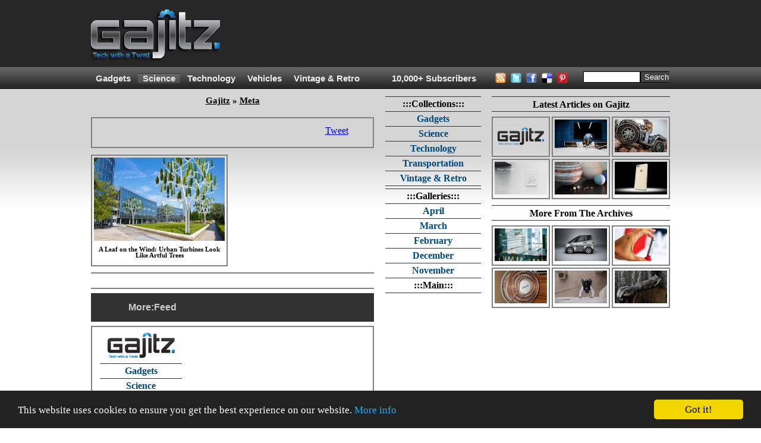

--- FILE ---
content_type: text/html; charset=utf-8
request_url: https://gajitz.com/tags/leaf/
body_size: 15375
content:
<!doctype html>
<html>
    <head>
<script async src="https://pagead2.googlesyndication.com/pagead/js/adsbygoogle.js"></script> <script> (adsbygoogle = window.adsbygoogle || []).push({ google_ad_client: "ca-pub-1454141406897585", enable_page_level_ads: true }); </script>

		
        <script src="//ajax.googleapis.com/ajax/libs/jquery/1.12.4/jquery.min.js"></script>

        <script type="text/javascript" src="https://gajitz.com/wp-content/themes/gajitz/js/main.js?v=0.2"></script>

        <meta charset="utf-8">
        <meta http-equiv="Content-Type" content="text/html; charset=UTF-8">
        <meta name="viewport" content="width=device-width, initial-scale=1.0">
            
        <link rel="shortcut icon" href="https://gajitz.com/wp-content/themes/gajitz/images/favicon.ico" />
        <link rel="apple-touch-icon" sizes="57x57" href="https://gajitz.com/wp-content/themes/gajitz/images/gajapple114.png" />
        <link rel="apple-touch-icon" sizes="114x114" href="https://gajitz.com/wp-content/themes/gajitz/images/gajapple114.png" />
        <link rel="apple-touch-icon" sizes="72x72" href="https://gajitz.com/wp-content/themes/gajitz/images/gajapple144.png" />
        <link rel="apple-touch-icon" sizes="144x144" href="https://gajitz.com/wp-content/themes/gajitz/images/gajapple144.png" />

        
        <link rel="alternate" type="application/rss+xml" title="Gajitz RSS Feed" href="https://gajitz.com/feed/" />
        <link rel="pingback" href="https://gajitz.com/xmlrpc.php" />

        <link href="https://gajitz.com/wp-content/themes/gajitz/style.css?v=o" rel="stylesheet" type="text/css" />

        
		<!-- All in One SEO 4.9.1.1 - aioseo.com -->
	<meta name="robots" content="max-image-preview:large" />
	<link rel="canonical" href="https://gajitz.com/tags/leaf/" />
	<meta name="generator" content="All in One SEO (AIOSEO) 4.9.1.1" />
		<script type="application/ld+json" class="aioseo-schema">
			{"@context":"https:\/\/schema.org","@graph":[{"@type":"BreadcrumbList","@id":"https:\/\/gajitz.com\/tags\/leaf\/#breadcrumblist","itemListElement":[{"@type":"ListItem","@id":"https:\/\/gajitz.com#listItem","position":1,"name":"Home","item":"https:\/\/gajitz.com","nextItem":{"@type":"ListItem","@id":"https:\/\/gajitz.com\/tags\/leaf\/#listItem","name":"leaf"}},{"@type":"ListItem","@id":"https:\/\/gajitz.com\/tags\/leaf\/#listItem","position":2,"name":"leaf","previousItem":{"@type":"ListItem","@id":"https:\/\/gajitz.com#listItem","name":"Home"}}]},{"@type":"CollectionPage","@id":"https:\/\/gajitz.com\/tags\/leaf\/#collectionpage","url":"https:\/\/gajitz.com\/tags\/leaf\/","name":"leaf | Gajitz","inLanguage":"en-US","isPartOf":{"@id":"https:\/\/gajitz.com\/#website"},"breadcrumb":{"@id":"https:\/\/gajitz.com\/tags\/leaf\/#breadcrumblist"}},{"@type":"Organization","@id":"https:\/\/gajitz.com\/#organization","name":"Gajitz","description":"Great Gajitz, Strange Science, Tech with a Twist","url":"https:\/\/gajitz.com\/"},{"@type":"WebSite","@id":"https:\/\/gajitz.com\/#website","url":"https:\/\/gajitz.com\/","name":"Gajitz","description":"Great Gajitz, Strange Science, Tech with a Twist","inLanguage":"en-US","publisher":{"@id":"https:\/\/gajitz.com\/#organization"}}]}
		</script>
		<!-- All in One SEO -->

<link rel='dns-prefetch' href='//secure.gravatar.com' />
<link rel='dns-prefetch' href='//stats.wp.com' />
<link rel='dns-prefetch' href='//v0.wordpress.com' />
<link rel="alternate" type="application/rss+xml" title="Gajitz &raquo; leaf Tag Feed" href="https://gajitz.com/tags/leaf/feed/" />
<style id='wp-img-auto-sizes-contain-inline-css' type='text/css'>
img:is([sizes=auto i],[sizes^="auto," i]){contain-intrinsic-size:3000px 1500px}
/*# sourceURL=wp-img-auto-sizes-contain-inline-css */
</style>
<style id='wp-emoji-styles-inline-css' type='text/css'>

	img.wp-smiley, img.emoji {
		display: inline !important;
		border: none !important;
		box-shadow: none !important;
		height: 1em !important;
		width: 1em !important;
		margin: 0 0.07em !important;
		vertical-align: -0.1em !important;
		background: none !important;
		padding: 0 !important;
	}
/*# sourceURL=wp-emoji-styles-inline-css */
</style>
<style id='wp-block-library-inline-css' type='text/css'>
:root{--wp-block-synced-color:#7a00df;--wp-block-synced-color--rgb:122,0,223;--wp-bound-block-color:var(--wp-block-synced-color);--wp-editor-canvas-background:#ddd;--wp-admin-theme-color:#007cba;--wp-admin-theme-color--rgb:0,124,186;--wp-admin-theme-color-darker-10:#006ba1;--wp-admin-theme-color-darker-10--rgb:0,107,160.5;--wp-admin-theme-color-darker-20:#005a87;--wp-admin-theme-color-darker-20--rgb:0,90,135;--wp-admin-border-width-focus:2px}@media (min-resolution:192dpi){:root{--wp-admin-border-width-focus:1.5px}}.wp-element-button{cursor:pointer}:root .has-very-light-gray-background-color{background-color:#eee}:root .has-very-dark-gray-background-color{background-color:#313131}:root .has-very-light-gray-color{color:#eee}:root .has-very-dark-gray-color{color:#313131}:root .has-vivid-green-cyan-to-vivid-cyan-blue-gradient-background{background:linear-gradient(135deg,#00d084,#0693e3)}:root .has-purple-crush-gradient-background{background:linear-gradient(135deg,#34e2e4,#4721fb 50%,#ab1dfe)}:root .has-hazy-dawn-gradient-background{background:linear-gradient(135deg,#faaca8,#dad0ec)}:root .has-subdued-olive-gradient-background{background:linear-gradient(135deg,#fafae1,#67a671)}:root .has-atomic-cream-gradient-background{background:linear-gradient(135deg,#fdd79a,#004a59)}:root .has-nightshade-gradient-background{background:linear-gradient(135deg,#330968,#31cdcf)}:root .has-midnight-gradient-background{background:linear-gradient(135deg,#020381,#2874fc)}:root{--wp--preset--font-size--normal:16px;--wp--preset--font-size--huge:42px}.has-regular-font-size{font-size:1em}.has-larger-font-size{font-size:2.625em}.has-normal-font-size{font-size:var(--wp--preset--font-size--normal)}.has-huge-font-size{font-size:var(--wp--preset--font-size--huge)}.has-text-align-center{text-align:center}.has-text-align-left{text-align:left}.has-text-align-right{text-align:right}.has-fit-text{white-space:nowrap!important}#end-resizable-editor-section{display:none}.aligncenter{clear:both}.items-justified-left{justify-content:flex-start}.items-justified-center{justify-content:center}.items-justified-right{justify-content:flex-end}.items-justified-space-between{justify-content:space-between}.screen-reader-text{border:0;clip-path:inset(50%);height:1px;margin:-1px;overflow:hidden;padding:0;position:absolute;width:1px;word-wrap:normal!important}.screen-reader-text:focus{background-color:#ddd;clip-path:none;color:#444;display:block;font-size:1em;height:auto;left:5px;line-height:normal;padding:15px 23px 14px;text-decoration:none;top:5px;width:auto;z-index:100000}html :where(.has-border-color){border-style:solid}html :where([style*=border-top-color]){border-top-style:solid}html :where([style*=border-right-color]){border-right-style:solid}html :where([style*=border-bottom-color]){border-bottom-style:solid}html :where([style*=border-left-color]){border-left-style:solid}html :where([style*=border-width]){border-style:solid}html :where([style*=border-top-width]){border-top-style:solid}html :where([style*=border-right-width]){border-right-style:solid}html :where([style*=border-bottom-width]){border-bottom-style:solid}html :where([style*=border-left-width]){border-left-style:solid}html :where(img[class*=wp-image-]){height:auto;max-width:100%}:where(figure){margin:0 0 1em}html :where(.is-position-sticky){--wp-admin--admin-bar--position-offset:var(--wp-admin--admin-bar--height,0px)}@media screen and (max-width:600px){html :where(.is-position-sticky){--wp-admin--admin-bar--position-offset:0px}}

/*# sourceURL=wp-block-library-inline-css */
</style><style id='global-styles-inline-css' type='text/css'>
:root{--wp--preset--aspect-ratio--square: 1;--wp--preset--aspect-ratio--4-3: 4/3;--wp--preset--aspect-ratio--3-4: 3/4;--wp--preset--aspect-ratio--3-2: 3/2;--wp--preset--aspect-ratio--2-3: 2/3;--wp--preset--aspect-ratio--16-9: 16/9;--wp--preset--aspect-ratio--9-16: 9/16;--wp--preset--color--black: #000000;--wp--preset--color--cyan-bluish-gray: #abb8c3;--wp--preset--color--white: #ffffff;--wp--preset--color--pale-pink: #f78da7;--wp--preset--color--vivid-red: #cf2e2e;--wp--preset--color--luminous-vivid-orange: #ff6900;--wp--preset--color--luminous-vivid-amber: #fcb900;--wp--preset--color--light-green-cyan: #7bdcb5;--wp--preset--color--vivid-green-cyan: #00d084;--wp--preset--color--pale-cyan-blue: #8ed1fc;--wp--preset--color--vivid-cyan-blue: #0693e3;--wp--preset--color--vivid-purple: #9b51e0;--wp--preset--gradient--vivid-cyan-blue-to-vivid-purple: linear-gradient(135deg,rgb(6,147,227) 0%,rgb(155,81,224) 100%);--wp--preset--gradient--light-green-cyan-to-vivid-green-cyan: linear-gradient(135deg,rgb(122,220,180) 0%,rgb(0,208,130) 100%);--wp--preset--gradient--luminous-vivid-amber-to-luminous-vivid-orange: linear-gradient(135deg,rgb(252,185,0) 0%,rgb(255,105,0) 100%);--wp--preset--gradient--luminous-vivid-orange-to-vivid-red: linear-gradient(135deg,rgb(255,105,0) 0%,rgb(207,46,46) 100%);--wp--preset--gradient--very-light-gray-to-cyan-bluish-gray: linear-gradient(135deg,rgb(238,238,238) 0%,rgb(169,184,195) 100%);--wp--preset--gradient--cool-to-warm-spectrum: linear-gradient(135deg,rgb(74,234,220) 0%,rgb(151,120,209) 20%,rgb(207,42,186) 40%,rgb(238,44,130) 60%,rgb(251,105,98) 80%,rgb(254,248,76) 100%);--wp--preset--gradient--blush-light-purple: linear-gradient(135deg,rgb(255,206,236) 0%,rgb(152,150,240) 100%);--wp--preset--gradient--blush-bordeaux: linear-gradient(135deg,rgb(254,205,165) 0%,rgb(254,45,45) 50%,rgb(107,0,62) 100%);--wp--preset--gradient--luminous-dusk: linear-gradient(135deg,rgb(255,203,112) 0%,rgb(199,81,192) 50%,rgb(65,88,208) 100%);--wp--preset--gradient--pale-ocean: linear-gradient(135deg,rgb(255,245,203) 0%,rgb(182,227,212) 50%,rgb(51,167,181) 100%);--wp--preset--gradient--electric-grass: linear-gradient(135deg,rgb(202,248,128) 0%,rgb(113,206,126) 100%);--wp--preset--gradient--midnight: linear-gradient(135deg,rgb(2,3,129) 0%,rgb(40,116,252) 100%);--wp--preset--font-size--small: 13px;--wp--preset--font-size--medium: 20px;--wp--preset--font-size--large: 36px;--wp--preset--font-size--x-large: 42px;--wp--preset--spacing--20: 0.44rem;--wp--preset--spacing--30: 0.67rem;--wp--preset--spacing--40: 1rem;--wp--preset--spacing--50: 1.5rem;--wp--preset--spacing--60: 2.25rem;--wp--preset--spacing--70: 3.38rem;--wp--preset--spacing--80: 5.06rem;--wp--preset--shadow--natural: 6px 6px 9px rgba(0, 0, 0, 0.2);--wp--preset--shadow--deep: 12px 12px 50px rgba(0, 0, 0, 0.4);--wp--preset--shadow--sharp: 6px 6px 0px rgba(0, 0, 0, 0.2);--wp--preset--shadow--outlined: 6px 6px 0px -3px rgb(255, 255, 255), 6px 6px rgb(0, 0, 0);--wp--preset--shadow--crisp: 6px 6px 0px rgb(0, 0, 0);}:where(.is-layout-flex){gap: 0.5em;}:where(.is-layout-grid){gap: 0.5em;}body .is-layout-flex{display: flex;}.is-layout-flex{flex-wrap: wrap;align-items: center;}.is-layout-flex > :is(*, div){margin: 0;}body .is-layout-grid{display: grid;}.is-layout-grid > :is(*, div){margin: 0;}:where(.wp-block-columns.is-layout-flex){gap: 2em;}:where(.wp-block-columns.is-layout-grid){gap: 2em;}:where(.wp-block-post-template.is-layout-flex){gap: 1.25em;}:where(.wp-block-post-template.is-layout-grid){gap: 1.25em;}.has-black-color{color: var(--wp--preset--color--black) !important;}.has-cyan-bluish-gray-color{color: var(--wp--preset--color--cyan-bluish-gray) !important;}.has-white-color{color: var(--wp--preset--color--white) !important;}.has-pale-pink-color{color: var(--wp--preset--color--pale-pink) !important;}.has-vivid-red-color{color: var(--wp--preset--color--vivid-red) !important;}.has-luminous-vivid-orange-color{color: var(--wp--preset--color--luminous-vivid-orange) !important;}.has-luminous-vivid-amber-color{color: var(--wp--preset--color--luminous-vivid-amber) !important;}.has-light-green-cyan-color{color: var(--wp--preset--color--light-green-cyan) !important;}.has-vivid-green-cyan-color{color: var(--wp--preset--color--vivid-green-cyan) !important;}.has-pale-cyan-blue-color{color: var(--wp--preset--color--pale-cyan-blue) !important;}.has-vivid-cyan-blue-color{color: var(--wp--preset--color--vivid-cyan-blue) !important;}.has-vivid-purple-color{color: var(--wp--preset--color--vivid-purple) !important;}.has-black-background-color{background-color: var(--wp--preset--color--black) !important;}.has-cyan-bluish-gray-background-color{background-color: var(--wp--preset--color--cyan-bluish-gray) !important;}.has-white-background-color{background-color: var(--wp--preset--color--white) !important;}.has-pale-pink-background-color{background-color: var(--wp--preset--color--pale-pink) !important;}.has-vivid-red-background-color{background-color: var(--wp--preset--color--vivid-red) !important;}.has-luminous-vivid-orange-background-color{background-color: var(--wp--preset--color--luminous-vivid-orange) !important;}.has-luminous-vivid-amber-background-color{background-color: var(--wp--preset--color--luminous-vivid-amber) !important;}.has-light-green-cyan-background-color{background-color: var(--wp--preset--color--light-green-cyan) !important;}.has-vivid-green-cyan-background-color{background-color: var(--wp--preset--color--vivid-green-cyan) !important;}.has-pale-cyan-blue-background-color{background-color: var(--wp--preset--color--pale-cyan-blue) !important;}.has-vivid-cyan-blue-background-color{background-color: var(--wp--preset--color--vivid-cyan-blue) !important;}.has-vivid-purple-background-color{background-color: var(--wp--preset--color--vivid-purple) !important;}.has-black-border-color{border-color: var(--wp--preset--color--black) !important;}.has-cyan-bluish-gray-border-color{border-color: var(--wp--preset--color--cyan-bluish-gray) !important;}.has-white-border-color{border-color: var(--wp--preset--color--white) !important;}.has-pale-pink-border-color{border-color: var(--wp--preset--color--pale-pink) !important;}.has-vivid-red-border-color{border-color: var(--wp--preset--color--vivid-red) !important;}.has-luminous-vivid-orange-border-color{border-color: var(--wp--preset--color--luminous-vivid-orange) !important;}.has-luminous-vivid-amber-border-color{border-color: var(--wp--preset--color--luminous-vivid-amber) !important;}.has-light-green-cyan-border-color{border-color: var(--wp--preset--color--light-green-cyan) !important;}.has-vivid-green-cyan-border-color{border-color: var(--wp--preset--color--vivid-green-cyan) !important;}.has-pale-cyan-blue-border-color{border-color: var(--wp--preset--color--pale-cyan-blue) !important;}.has-vivid-cyan-blue-border-color{border-color: var(--wp--preset--color--vivid-cyan-blue) !important;}.has-vivid-purple-border-color{border-color: var(--wp--preset--color--vivid-purple) !important;}.has-vivid-cyan-blue-to-vivid-purple-gradient-background{background: var(--wp--preset--gradient--vivid-cyan-blue-to-vivid-purple) !important;}.has-light-green-cyan-to-vivid-green-cyan-gradient-background{background: var(--wp--preset--gradient--light-green-cyan-to-vivid-green-cyan) !important;}.has-luminous-vivid-amber-to-luminous-vivid-orange-gradient-background{background: var(--wp--preset--gradient--luminous-vivid-amber-to-luminous-vivid-orange) !important;}.has-luminous-vivid-orange-to-vivid-red-gradient-background{background: var(--wp--preset--gradient--luminous-vivid-orange-to-vivid-red) !important;}.has-very-light-gray-to-cyan-bluish-gray-gradient-background{background: var(--wp--preset--gradient--very-light-gray-to-cyan-bluish-gray) !important;}.has-cool-to-warm-spectrum-gradient-background{background: var(--wp--preset--gradient--cool-to-warm-spectrum) !important;}.has-blush-light-purple-gradient-background{background: var(--wp--preset--gradient--blush-light-purple) !important;}.has-blush-bordeaux-gradient-background{background: var(--wp--preset--gradient--blush-bordeaux) !important;}.has-luminous-dusk-gradient-background{background: var(--wp--preset--gradient--luminous-dusk) !important;}.has-pale-ocean-gradient-background{background: var(--wp--preset--gradient--pale-ocean) !important;}.has-electric-grass-gradient-background{background: var(--wp--preset--gradient--electric-grass) !important;}.has-midnight-gradient-background{background: var(--wp--preset--gradient--midnight) !important;}.has-small-font-size{font-size: var(--wp--preset--font-size--small) !important;}.has-medium-font-size{font-size: var(--wp--preset--font-size--medium) !important;}.has-large-font-size{font-size: var(--wp--preset--font-size--large) !important;}.has-x-large-font-size{font-size: var(--wp--preset--font-size--x-large) !important;}
/*# sourceURL=global-styles-inline-css */
</style>

<style id='classic-theme-styles-inline-css' type='text/css'>
/*! This file is auto-generated */
.wp-block-button__link{color:#fff;background-color:#32373c;border-radius:9999px;box-shadow:none;text-decoration:none;padding:calc(.667em + 2px) calc(1.333em + 2px);font-size:1.125em}.wp-block-file__button{background:#32373c;color:#fff;text-decoration:none}
/*# sourceURL=/wp-includes/css/classic-themes.min.css */
</style>
<link rel="https://api.w.org/" href="https://gajitz.com/wp-json/" /><link rel="alternate" title="JSON" type="application/json" href="https://gajitz.com/wp-json/wp/v2/tags/2628" />	<style>img#wpstats{display:none}</style>
		
        <!--[if lt IE 9]><style type="text/css">#middleCenter{width:161px;overflow:hidden;margin-right:3px;}#middleRight{width:300px;overflow:hidden;margin:0px 0px 0px 15px;}.middleRightThumb{padding:3px 3px 3px 3px;margin:0px 0px 3px 0px;}.middleRightThumb:hover{padding:3px 3px 3px 3px;margin:0px 0px 3px 0px;}.middleRightThumbCenter{margin:0px 3px 0px 3px;}.middleRightThumbCenter:hover{margin:0px 3px 0px 3px;}.sidebarTitle{height:26px;padding:3px 0px 0px 0px;}.socialBox li{display:inline;float:left;overflow:hidden;}.postTitle{padding:0px;margin:0px;}#posting{padding-top:0px;margin-top:0px;}.socialBox{height:34px;line-height:0px;}#socialWrapper{height:22px;line-height:0px;margin-top:-12px;}#headerSearchCont{padding:0px;margin:0px;}#headerMenuSearch{padding:0px 0px 0px 4px;}#sign_up_content{height:33px;}#mainPageRelatedStuff{height:259px;)</style><![endif]-->
        <!--[if IE 6]><style type="text/css">#middleRight{float:right;margin:0px;padding:0px;overflow:hidden;}.sidebarTitle{margin:0px 0px 10px 0px;padding:4px 2px 2px 2px;height:13pt;overflow:hidden;}.middleRightThumb,.middleRightThumb:hover{padding-bottom:0px;}</style><![endif]-->
        <!--[if IE 7]><style type="text/css">.sidebarTitle{margin:0px 0px 10px 0px;padding:4px 2px 2px 2px;height:19px;}.middleRightThumb,.middleRightThumb:hover{padding-bottom:0px;}</style><![endif]-->
        <!--[if IE 8]><style type="text/css">.sidebarTitle{margin:0px 0px 10px 0px;:padding:5px 2px 2px 2px;height:19px;overflow:hidden;}</style><![endif]-->
        <!--[if IE 9]><style type="text/css">/* no more rules for IE above 8 see original lt IE 9 rule */</style><![endif]-->
            
        <title>leaf | Gajitz | Gadgets, Science & Tech on Gajitz</title>
        <meta name="description" content="The coolest gadgets, most interesting scientific discoveries and technological innovations complete with descriptions, details, images and links.">

    <script type="text/javascript" id="">
        var _urb = _urb || {};
        _urb.age = "noage";
        _urb.type = "notype";
        _urb.cat = "nocat";
        _urb.author = "noauthor";
        _urb.ref = "noref";
        _urb.img = "noimg";
        _urb.test = "notest";
        _urb.preview = "";
        _urb.img =
            'nomedium';

        _urb.test =
            'nokey';

        // set age of page
        _urb.postDate = new Date('February 3, 2015');
        _urb.age = new Array();
        _urb.age.push("year" + _urb.postDate.getFullYear() );

        (function () {
            tday = new Date();
            msPerDay = 24*60*60*1000;

            if ((tday-_urb.postDate) > (msPerDay*30)) { _urb.age.push("month"); }
            if ((tday-_urb.postDate) > (msPerDay*10)) { _urb.age.push("ten"); }
            else { _urb.age.push("zero"); }
        }());

        // set type of page
        _urb.type =
            "archive";

        // set cat
        
        _urb.cat = ["nocat","nocat"];

        _urb.author = "notsingle";

        _urb.tag =
            ["leaf"];

        //set ref
       _urb.reftypes = {
            "search"    : "search|google|bing|yahoo|ask.com",
            "network"   : "http://gajitz.com|http://webecoist.momtastic.com|http://dornob.com",
            "self"      : "http://weburbanist.com",
            "social"    : "reddit.com|pinterest.com|stumbleupon.com|twitter.com|^t.co$|facebook.com",
            "reddit"    : "reddit.com"
        }

        // iterate over regex tests for ref
        _urb.setref = function(reftypes) {
            var ref = [];
            for ( var key in reftypes ) {
                // substring(0,32) truncates query strings etc
                if (RegExp(_urb.reftypes[key]).test(document.referrer.substring(0,32))) { 
                    ref.push(key);
                }
            }
            if (_urb.img == "images") {ref.push("search");}
            else if (ref.length < 1) {ref.push("nomatch");}
            return ref;
        }
        
        _urb.ref = _urb.setref(_urb.reftypes);

        // set adsense kill true to disable adsense
        if (_urb.type == "single") {
            _urb.askill = [0, 17464, 16596].indexOf(27445)>=1;
        }
        if (_urb.test == "nosense") { _urb.askill = true; }

    </script>
    <!-- end jswsa header code -->

<!-- Freestar+Gajitz pubfig file --> <script src="https://s3.amazonaws.com/pubfig/gajitz/pubfig.js"></script>

<script type='text/javascript'>
    var googletag = googletag || {};
    googletag.cmd = googletag.cmd || [];
    (function() {
        var gads = document.createElement('script');
        gads.async = true;
        gads.type = 'text/javascript';
        var useSSL = 'https:' == document.location.protocol;
        gads.src = (useSSL ? 'https:' : 'http:') +
        '//www.googletagservices.com/tag/js/gpt.js';
        var node = document.getElementsByTagName('script')[0];
        node.parentNode.insertBefore(gads, node);
    })();
</script>                                                                                                                                        

<script type="text/javascript">
    googletag.cmd.push(function() {
        googletag.defineSlot('/1018129/Gajitz-160x600', [160, 600],'Gajitz-160x600').addService(googletag.pubads());
        googletag.defineSlot('/1018129/Gajitz-300x250', [300, 250],'Gajitz-300x250').addService(googletag.pubads());
        googletag.defineSlot('/1018129/Gajitz-728x90', [728, 90],'Gajitz-728x90').addService(googletag.pubads());
        googletag.defineSlot('/1018129/Gajitz-Image-Script', [1, 1],'Gajitz-Image-Script').addService(googletag.pubads());
        googletag.defineSlot('/1018129/Gajitz-1x1', [1, 1], 'Gajitz-1x1').addService(googletag.pubads());
        googletag.defineSlot('/1018129/Gajitz-1x1B', [1, 1], 'Gajitz-1x1B').addService(googletag.pubads());
        googletag.pubads().setTargeting("age", _urb.age);
        googletag.pubads().setTargeting("type", _urb.type);
        googletag.pubads().setTargeting("cat", _urb.cat);
        googletag.pubads().setTargeting("tag", _urb.tag);
        googletag.pubads().setTargeting("ref", _urb.ref);
        googletag.pubads().setTargeting("test", _urb.test);
        googletag.pubads().setTargeting("kill", _urb.askill ? "true" : "false");
        googletag.pubads().collapseEmptyDivs();
        googletag.pubads().enableSingleRequest();
        googletag.enableServices();
    });
</script>

<!-- begin google ga analytics async -->
<script type="text/javascript">
  var _gaq = _gaq || [];
  _gaq.push(['b._setAccount', 'UA-36624193-1']); // alliterative
  _gaq.push(['b._trackPageview']);
  // ga('create', 'UA-36624193-1', 'gajitz.com', {'name': 'b'})

  (function() {
    var ga = document.createElement('script'); ga.type = 'text/javascript'; ga.async = true;
    ga.src = ('https:' == document.location.protocol ? 'https://' : 'http://') + 'stats.g.doubleclick.net/dc.js';
    var s = document.getElementsByTagName('script')[0]; s.parentNode.insertBefore(ga, s);
  })();
</script>

<!-- begin google universal analytics async -->
<script>
    // universal analytics
    (function(i,s,o,g,r,a,m){i['GoogleAnalyticsObject']=r;i[r]=i[r]||function(){
    (i[r].q=i[r].q||[]).push(arguments)},i[r].l=1*new Date();a=s.createElement(o),
    m=s.getElementsByTagName(o)[0];a.async=1;a.src=g;m.parentNode.insertBefore(a,m)
    })(window,document,'script','//www.google-analytics.com/analytics.js','ga');

    ga('create', 'UA-1472145-38', 'gajitz.com', {'name': 'a'})
    _urb.ga = {
        'location'  : document.location.pathname+document.location.search.toLowerCase(),
        'dimension1': _urb.type, // pagetype
        'dimension2': 'nocat', // maincat
        'dimension3': 'nocat', // subcat
        'dimension4': _urb.author, // author
        'dimension5': (_urb.type == 'single') ? _urb.postDate.toISOString().substr(0,7) : 'notsingle', // age
        'dimension6': (_urb.type == 'single') ? 'Tue, 03 Feb 2015 10:00:54 -0500' : 'notsingle' // time
    };
    ga('a.require', 'linkid', 'linkid.js');
    ga('a.require', 'displayfeatures');
    ga('a.send', 'pageview', _urb.ga);

    if (window.history && history.replaceState && location.search.match(/utm_|ref=/)) {
        _gaq.push(function(){
                history.replaceState({}, "", location.pathname); //drop query string in location bar and history
        });
    }
</script>
<!-- end google analytics -->

<!-- Begin comScore Tag -->
<script>
  var _comscore = _comscore || [];
  _comscore.push({ c1: "2", c2: "9766352" });
  (function() {
    var s = document.createElement("script"), el = document.getElementsByTagName("script")[0]; s.async = true;
    s.src = (document.location.protocol == "https:" ? "https://sb" : "http://b") + ".scorecardresearch.com/beacon.js";
    el.parentNode.insertBefore(s, el);
  })();
</script>
<noscript>
  <img src="http://b.scorecardresearch.com/p?c1=2&c2=9766352&cv=2.0&cj=1" />
</noscript>
<!-- End comScore Tag -->

</head>
    
<body>

<center>


  <script type="text/javascript">
        function searchClick(v){
            if(v == "Search.."){
                document.getElementById("headerMenuSearchInput").value = "";
            }
        }
        function searchBlur(v){
            if(v == ""){
                document.getElementById("headerMenuSearchInput").value = "Search..";
            }
        }
    </script>

<div id="siteWrapper">
        <div id="pageWrapper">

                <div id="header">
                <div id="headerCont">
                    <div id="logo">
                        <a href="http://gajitz.com" border="0" style="background-color:transparent;" />
                            <img src="http://gajitz.com/wp-content/uploads/2011/01/gajitzlogo2.png" onMouseOver="this.src='http://gajitz.com/wp-content/uploads/2011/01/gajitzlogo2hover.png'" onMouseOut="this.src='http://gajitz.com/wp-content/uploads/2011/01/gajitzlogo2.png'" width="229" height="90">
                        </a>
                    </div>
                    <div id="headerAds">
                        
                        <div id="headerAd2">

<!-- ca-pub-8097212468498640/Gajitz-728x90 -->
<!--<div id="Gajitz-728x90"; style="width: 728px; height: 90px">
 <script type="text/javascript">
   googletag.cmd.push(function() { googletag.display('Gajitz-728x90'); });
 </script>
</div>-->
<script async src="https://pagead2.googlesyndication.com/pagead/js/adsbygoogle.js"></script>
<!-- Gajitz Leaderboard -->
<ins class="adsbygoogle"
     style="display:inline-block;width:728px;height:90px"
     data-ad-client="ca-pub-1454141406897585"
     data-ad-slot="5902861551"></ins>
<script>
     (adsbygoogle = window.adsbygoogle || []).push({});
</script>				

                        </div>
                    </div>
                </div>
            </div>
            <div id="headerMenu">
                <div id="headerMenuSystem">

                                                          <ul>
                        <li  ><a href="http://gajitz.com/meta/gadgets/" title="Gadgets">Gadgets</a></li>
                        <li id="currentcat" ><a href="http://gajitz.com/meta/science/" title="Science">Science</a></li>
                        <li  ><a href="http://gajitz.com/meta/technology/" title="Technology">Technology</a></li>
                        <li  ><a href="http://gajitz.com/meta/transportation/" title="Transportation">Vehicles</a></li>
                        <li  ><a href="http://gajitz.com/meta/vintage-retro/" title="FVintage & Retro">Vintage & Retro</a></li>
    </ul>
                </div>
<!--here-->
<div id="headerMenuFeedCount"><a href=" http://gajitz.com/feeds/" title="Click for Subscription Options">10,000+ Subscribers</a></div>
                <div id="headerMenuRSS">
                    <div id="headerMenuButtons">
<ul>
    <li><a href="http://feeds.feedburner.com/gajitz/" target="_blank"><img src="http://gajitz.com/wp-content/themes/gajitz/images/topRss.png" border="0" title="Subscribe via RSS" width="22" height="22" onMouseOver="this.src='http://gajitz.com/wp-content/themes/gajitz/images/topRssHover.png'" onMouseOut="this.src='http://gajitz.com/wp-content/themes/gajitz/images/topRss.png'"></a></li>
    <li><a href="http://twitter.com/gajitz" target="_blank"><img src="http://gajitz.com/wp-content/themes/gajitz/images/topTwitter.png" border="0" title="Follow on Twitter" width="22" height="22" onMouseOver="this.src='http://gajitz.com/wp-content/themes/gajitz/images/topTwitterHover.png'" onMouseOut="this.src='http://gajitz.com/wp-content/themes/gajitz/images/topTwitter.png'"></a></li>
    <li><a href="http://www.facebook.com/gajitz" target="_blank"><img src="http://gajitz.com/wp-content/themes/gajitz/images/topFacebook.png" border="0" title="NEW Facebook Fan Page for Gajitz!" width="22" height="22" onMouseOver="this.src='http://gajitz.com/wp-content/themes/gajitz/images/topFacebookHover.png'" onMouseOut="this.src='http://gajitz.com/wp-content/themes/gajitz/images/topFacebook.png'"></a></li>
    <li><a href="http://del.icio.us/post?url=http://gajitz.com&title=gajitz" target="_blank"><img src="http://gajitz.com/wp-content/themes/gajitz/images/topDel.png" border="0" title="Save on Delicious" width="22" height="22" onMouseOver="this.src='http://gajitz.com/wp-content/themes/gajitz/images/topDelHover.png'" onMouseOut="this.src='http://gajitz.com/wp-content/themes/gajitz/images/topDel.png'"></a></li>
<li><a href="http://pinterest.com/weburbanist/" target="_blank"><img src="http://gajitz.com/wp-content/themes/gajitz/images/toppin.png" border="0" title="Follow us on Pinterest!" width="22" height="22" onMouseOver="this.src='http://gajitz.com/wp-content/themes/gajitz/images/toppinhover.png'" onMouseOut="this.src='http://gajitz.com/wp-content/themes/gajitz/images/toppin.png'"></a></li>
</ul>
                    </div>
                </div>

<div id="headerMenuSearch">
                
                    <div id="headerSearchCont">
                    
<form action="http://gajitz.com/" method="get" style="width:164px;margin:8px 0px 0px 0px;">
    <input type="text" name="s" id="s" style="width:90px;border:solid 1px #000000;float:left;margin:0px;" />
    <input type="submit" value="Search" style="background:#444444;color:#fff;border:solid 1px #000000;margin:0px;float:left;margin:0px;" />
</form>

                    </div> 
                </div> <!-- /#headerMenuSearch -->
</div> <!-- /#headerMenu -->

<!-- guardian superheader removed -->
			<div id="middleWrapper">
				<div id="middleCont">
					<div id="middleLeft">
<div class="KonaBody"></div>


          <div class="archiveTitle"><a href="http://gajitz.com/">Gajitz</a> &raquo; <a href="http://gajitz.com/categories/">Meta</a></div>

          <!-- removed.
          <div id="mainPageMainPost">
												</div>
					-->
					
						<div class="categoryDes">
						</div>

<div class="socialBox" style="padding-top:12px;">
		<ul>
		<li style="width:291px;text-align:left;padding:0px;"><iframe src="http://www.facebook.com/plugins/like.php?href=http://gajitz.com/http://gajitz.com/tags/leaf/&amp;layout=standard&amp;show_faces=false&amp;action=like&amp;colorscheme=light&amp;height=33" scrolling="no" frameborder="0" style="border:none; overflow:hidden;height:33px;" allowTransparency="true"></iframe></li>
		<li style="margin:2px 16px 0px 2px;width:64px;"><script src="http://www.stumbleupon.com/hostedbadge.php?s=1&r=http://gajitz.comhttp://gajitz.com/tags/leaf/"></script></li>
		<li style="width:72px;margin:1px 0px 0px 0px;"><a href="http://twitter.com/share" class="twitter-share-button" data-count="horizontal" data-via="gajitz" data-related="dornobdesign:Dynamic designs & new ideas daily.">Tweet</a><script type="text/javascript" src="http://platform.twitter.com/widgets.js"></script></li>
		<li class="clear"></li>
	</ul>
</div>	 

						<div id="mainPageMainColumns">
							<div id="mainPageMainColumnsLeft">
				<div class="mainPageFloatLeft mainPageFloatLeftextra">
					<a href="https://gajitz.com/a-leaf-on-the-wind-urban-turbines-look-like-artful-trees/">
						<img src="https://gajitz.com/wp-content/uploads/2015/01/urban-wind-farm-design-220x140.jpg" width="220" height="140" border="0" />
						<div>A Leaf on the Wind: Urban Turbines Look Like Artful Trees</div>
					</a>
				</div>
			</div>						</div>

        <div id="socialWrapper" class="socialArchive" >
            <div class="addthis_wrapper">
            <!-- AddThis Button BEGIN -->
            <div class="addthis_toolbox addthis_default_style ">
                <a class="addthis_button_facebook_like" fb:like:layout="button_count" fb:like:width="115"></a>
                <a class="addthis_button_tweet"></a>
                <a class="addthis_button_google_plusone" g:plusone:size="medium"></a>
                <a class="addthis_button_pinterest_pinit" pi:pinit:layout="horizontal"></a>
                <a class="addthis_counter addthis_pill_style"></a>
            </div>
            </div>
            <div style="clear:both;"></div>
        </div> <!-- /div#socialWrapper --> 

						<div>
							<div id="pageNavigationNumbers">
                                <div style="padding:0px 0px 0px 63px;">
                                    <div id="pageNavLeft">
                                        <a href="/">More:</a>
                                    </div>
                                </div>
								<div id="pageNavMiddle">
									  
								</div>
<div style="margin:0px 4px 0px 0px;">
								<div id="pageNavLeft">
									<a href="/feeds">Feed</a>
								</div>
							</div>								
						</div>

<div id="mainPageRelatedStuff">
								<div id="mainPageRelatedCont">
									<div id="mainPageRelatedLeft">								
										<div id="middleCenterTags">
											<a href="http://gajitz.com">
												<img src="http://gajitz.com/wp-content/themes/gajitz/images/gajitzmini.png" border="0" />
											</a>
											<ul>											
												<li><a href="http://gajitz.com/meta/gadgets/">Gadgets</a></li>
												<li><a href="http://gajitz.com/meta/science/">Science</a></li>
												<li><a href="http://gajitz.com/meta/technology/">Technology</a></li>
												<li><a href="http://gajitz.com/meta/transportation/">Transport</a></li>
												<li><a href="http://gajitz.com/meta/vintage-retro/">Vintage</a></li>
												<li><a href="http://gajitz.com/about/">About</a></li>
												<li><a href="http://gajitz.com/archives/">Archives</a></li>
												<li><a href="http://gajitz.com/categories/">Categories</a></li>

											</ul>
										</div>
									</div>
									
									<div id="mainPageRelatedAd">

<div id="Gajitz-MPU"; style="width: 300px; height: 250px">
    <!-- Gajitz 300x250 MPU -->
    <ins class="adsbygoogle"
         style="display:inline-block;width:300px;height:250px"
         data-ad-client="ca-pub-1454141406897585"
         data-ad-slot="7750881590"></ins>
    <script type="text/javascript">
        if (_urb.askill) {}
        else { (adsbygoogle = window.adsbygoogle || []).push({}); }
    </script>
</div>

										<!--<a href="#">
											<img src="https://gajitz.com/wp-content/themes/gajitz/images/320x250.png" border="0" />
										</a>-->
									</div>
								</div>
							</div>					
                        </div>
					</div>

					



<div id="middleCenter">

<!-- begin sidebar categories -->
<script>

    // setup accordian menus for sidebar categories
    $(function() {
        $('.slideCategoriesParent').click(function(e){

            // if cat is already open, close it and dont reopen it
            if($(e.target).children().is(":visible")) {
                $(".slideCategoriesParent").children().slideUp('fast');
                return;
            }

            // slide up all children for all categories
            $(".slideCategoriesParent").children().slideUp('fast');

            // e.target = element being clicked.
            // slide target children down
            $(e.target).children().slideDown('fast');
        });
    });

	function splayOpenSidebar(p,c){
		jQuery("#" + p).children().slideDown('400');
	}
</script>


<div id="slideCategories">

<div class="child" style="border-top:solid 1px #333333;cursor:default;"><a style="color:#000000;text-decoration:none;" href="/categories/"><b>:::Collections:::</b></a></div>

<div class="slideCategoriesParent" id="gadgets">Gadgets
<div><a class="slideCategoriesChildFirst" id="audio-tv" href="/meta/gadgets/audio-tv">Audio &amp; TV</a>
<a class="slideCategoriesChildMid" id="camera-video" href="/meta/gadgets/camera-video">Camera &amp; Video</a>
<a class="slideCategoriesChildMid" id="clocks-watches" href="/meta/gadgets/clocks-watches">Clocks &amp; Watches</a>
<a class="slideCategoriesChildMid" id="computers" href="/meta/gadgets/computers">Computers</a>
<a class="slideCategoriesChildMid" id="gaming-geek" href="/meta/gadgets/gaming-geek">Gaming &amp; Geek</a>
<a class="slideCategoriesChildMid" id="home-personal" href="/meta/gadgets/home-personal">Home &amp; Personal</a>
<a class="slideCategoriesChildMid" id="phones-mobile" href="/meta/gadgets/phones-mobile">Phones &amp; Mobile</a>
<a class="slideCategoriesChildLast" id="various-gizmos" href="/meta/gadgets/various-gizmos">Various Gizmos</a>
</div></div><div class="slideCategoriesParent" id="science">Science
<div><a class="slideCategoriesChildFirst" id="earth-nature" href="/meta/science/earth-nature">Earth &amp; Nature</a>
<a class="slideCategoriesChildMid" id="energy-power" href="/meta/science/energy-power">Energy &amp; Power</a>
<a class="slideCategoriesChildMid" id="medical-marvels" href="/meta/science/medical-marvels">Medical Marvels</a>
<a class="slideCategoriesChildMid" id="new-materials" href="/meta/science/new-materials">New Materials</a>
<a class="slideCategoriesChildMid" id="quantum-leaps" href="/meta/science/quantum-leaps">Quantum Leaps</a>
<a class="slideCategoriesChildMid" id="science-fiction" href="/meta/science/science-fiction">Science Fiction</a>
<a class="slideCategoriesChildMid" id="space-time" href="/meta/science/space-time">Space &amp; Time</a>
<a class="slideCategoriesChildLast" id="weird-science" href="/meta/science/weird-science">Weird Science</a>
</div></div><div class="slideCategoriesParent" id="technology">Technology
<div><a class="slideCategoriesChildFirst" id="art-tech" href="/meta/technology/art-tech">Art of Tech</a>
<a class="slideCategoriesChildMid" id="cybernetics" href="/meta/technology/cybernetics">Cybernetics</a>
<a class="slideCategoriesChildMid" id="digital-design" href="/meta/technology/digital-design">Digital Design</a>
<a class="slideCategoriesChildMid" id="do-it-yourself" href="/meta/technology/do-it-yourself">Do It Yourself</a>
<a class="slideCategoriesChildMid" id="futuristic" href="/meta/technology/futuristic">Futuristic</a>
<a class="slideCategoriesChildMid" id="industrial-design" href="/meta/technology/industrial-design">Industrial Design</a>
<a class="slideCategoriesChildMid" id="robotics" href="/meta/technology/robotics">Robotics</a>
<a class="slideCategoriesChildLast" id="unbuilt-concepts" href="/meta/technology/unbuilt-concepts">Unbuilt Concepts</a>
</div></div><div class="slideCategoriesParent" id="transportation">Transportation
<div><a class="slideCategoriesChildFirst" id="art-vehicles" href="/meta/transportation/art-vehicles">Art Vehicles</a>
<a class="slideCategoriesChildMid" id="bikes-cycles" href="/meta/transportation/bikes-cycles">Bikes &amp; Cycles</a>
<a class="slideCategoriesChildMid" id="cars-trucks" href="/meta/transportation/cars-trucks">Cars &amp; Trucks</a>
<a class="slideCategoriesChildMid" id="concept-vehicles" href="/meta/transportation/concept-vehicles">Concept Vehicles</a>
<a class="slideCategoriesChildMid" id="mass-transit" href="/meta/transportation/mass-transit">Mass Transit</a>
<a class="slideCategoriesChildLast" id="mods-custom" href="/meta/transportation/mods-custom">Mods &amp; Custom</a>
</div></div><div class="slideCategoriesParent" id="vintage-retro">Vintage &amp; Retro
<div><a class="slideCategoriesChildFirst" id="aged-adverts" href="/meta/vintage-retro/aged-adverts">Aged Adverts</a>
<a class="slideCategoriesChildMid" id="antique-gadgets" href="/meta/vintage-retro/antique-gadgets">Antique Gadgets</a>
<a class="slideCategoriesChildMid" id="epic-failures" href="/meta/vintage-retro/epic-failures">Epic Failures</a>
<a class="slideCategoriesChildMid" id="history-tech" href="/meta/vintage-retro/history-tech">History of Tech</a>
<a class="slideCategoriesChildMid" id="retrofuturistic" href="/meta/vintage-retro/retrofuturistic">Retrofuturistic</a>
<a class="slideCategoriesChildLast" id="vintage-videos" href="/meta/vintage-retro/vintage-videos">Vintage Videos</a>
</div></div>
</div>

<script>splayOpenSidebar('', '');</script>
<!-- end sidebar categories -->

<div style="margin:4px 0px 0px 0px;">
</div>

<div id="middleCenterArchives">
	<div class="child" style="border-top:solid 1px #333333;cursor:default;"><a style="color:#000000;text-decoration:none;" href="http://gajitz.com/archives/"><b>:::Galleries:::</b></a></div>
	
	<li><a href='https://gajitz.com/2017/04/'>April</a></li>
	<li><a href='https://gajitz.com/2017/03/'>March</a></li>
	<li><a href='https://gajitz.com/2017/02/'>February</a></li>
	<li><a href='https://gajitz.com/2016/12/'>December</a></li>
	<li><a href='https://gajitz.com/2016/11/'>November</a></li>
  	<li><a style='color:#000000;' href='http://gajitz.com/' title='Return to Gajitz dot com'>:::Main:::</a></li> 

</div>

<div style="padding:4px 0px 4px 0px;">
<!-- ca-pub-8097212468498640/Gajitz-160x600 -->
<!--<div id="Gajitz-160x600"; style="width: 160px; height: 600px">
 <script type="text/javascript">
   googletag.cmd.push(function() { googletag.display('Gajitz-160x600'); });
 </script>
</div>-->
	
	<script async src="https://pagead2.googlesyndication.com/pagead/js/adsbygoogle.js"></script>
<!-- Gajitz Sidebar 160x600 -->
<ins class="adsbygoogle"
     style="display:inline-block;width:160px;height:600px"
     data-ad-client="ca-pub-1454141406897585"
     data-ad-slot="2793440540"></ins>
<script>
     (adsbygoogle = window.adsbygoogle || []).push({});
</script>
	
</div>
	
	

<div class="smallsidebar-ad spacing-bottom">
    <script id="_wauw5g">
        var _wau = _wau || [];
        _wau.push(["small", "ej1uy5uswds3", "w5g"]);
        (function() {
            var s=document.createElement("script"); s.async=true;
            s.src="//widgets.amung.us/small.js";
            document.getElementsByTagName("head")[0].appendChild(s);
        })();
    </script>
</div>

<!--<div style="padding:0px 0px 4px 0px;">
<div style="padding:0px 0px 4px 0px;"><a href="http://www.spacify.com/office-furniture.htm" rel="nofollow" title="Office Furniture" rel="nofollow" target="_blank"><img src="http://gajitz.com/wp-content/uploads/2010/12/spacifynob.png"></a></div></div>

<a href="http://www.collegescholarships.org/blog/2011/11/15/2011-blogging-scholarship-finalists/"><img src="http://gajitz.com/wp-content/uploads/2011/11/scholarship.jpg"></a>-->

<!--
<div id="middleCenterTags">
<li id="middleCenterTagsFirst"><b><a href="http://gajitz.com/categories/">Links</a></b></li>


						</div>
-->
					</div>
					<div id="middleRight">


						<div class="sidebarTitle"><a href="http://gajitz.com">Latest Articles on Gajitz</a></div>
						<div id="middleRightThumbs">
								
      	<div class="middleRightThumb ">
      		<a href="https://gajitz.com/go-go-gajitz-a-guide-to-gadgets-science-technology/">
      			<img src="https://gajitz.com/wp-content/uploads/2018/02/gogotajiz-88x55.png" width="88" height="55" title="Go Go Gajitz: A Guide to Gadgets, Science &#038; Technology" border="0" />
      		</a>
      	</div>
      
      	<div class="middleRightThumb middleRightThumbCenter">
      		<a href="https://gajitz.com/business-bobble-head-blocks-unwanted-office-noises/">
      			<img src="https://gajitz.com/wp-content/uploads/2017/08/helmfon3-1-88x55.jpg" width="88" height="55" title="Business Bobble Head Blocks Unwanted Office Noises" border="0" />
      		</a>
      	</div>
      
      	<div class="middleRightThumb ">
      		<a href="https://gajitz.com/high-caliber-rugged-armored-all-terrain-four-wheeler/">
      			<img src="https://gajitz.com/wp-content/uploads/2017/03/industructable-vehicle-88x55.jpg" width="88" height="55" title="High Caliber: Rugged &#038; Armored All-Terrain Four-Wheeler" border="0" />
      		</a>
      	</div>
      
      	<div class="middleRightThumb ">
      		<a href="https://gajitz.com/magic-calendar-e-ink-displays-look-just-like-normal-paper/">
      			<img src="https://gajitz.com/wp-content/uploads/2017/03/magic-calendar-88x55.jpg" width="88" height="55" title="Magic Calendar: E-Ink Displays Look Just Like Normal Paper" border="0" />
      		</a>
      	</div>
      
      	<div class="middleRightThumb middleRightThumbCenter">
      		<a href="https://gajitz.com/micro-planets-3d-printed-cosmos-collections-for-desktops/">
      			<img src="https://gajitz.com/wp-content/uploads/2017/03/3d-printed-planets-88x55.jpg" width="88" height="55" title="Micro-Planets: 3D-Printed Cosmos Collections for Desktops" border="0" />
      		</a>
      	</div>
      
      	<div class="middleRightThumb ">
      		<a href="https://gajitz.com/iphone-7-plus-retro-edition-recalls-80s-apple-macintosh/">
      			<img src="https://gajitz.com/wp-content/uploads/2017/03/iphone-shell-88x55.jpg" width="88" height="55" title="iPhone 7 Plus Retro Edition Recalls 80&#8217;s Apple Macintosh" border="0" />
      		</a>
      	</div>
      							<!--
              <div id="middleRightLeft">
															</div>
							<div id="middleRightCenter">
															</div>
							<div id="middleRightRight">
															</div>
							-->
						</div>





<div class="sidebarTitle"><a href="http://gajitz.com/archives/">More From The Archives</a></div>
						<div id="middleRightThumbs">
							<!--div id="middleRightLeft">
															</div>
							<div id="middleRightCenter">
															</div>
							<div id="middleRightRight">
															</div-->
							
		<div class="middleRightThumb ">
			<a href="https://gajitz.com/world-of-tea-morrow-awesome-retrofuturistic-commercial/">
				<img src="https://gajitz.com/wp-content/uploads/2011/02/bushells-city-of-the-future-88x55.jpg" width="88" height="55" title="World of Tea-Morrow: Awesome Retrofuturistic Commercial" border="0" />
			</a>
		</div>
	      
		<div class="middleRightThumb middleRightThumbCenter">
			<a href="https://gajitz.com/morning-stretch-tiny-city-car-extends-from-2-to-4-riders/">
				<img src="https://gajitz.com/wp-content/uploads/2011/01/peugeot-PLUX-1-88x55.jpg" width="88" height="55" title="Morning Stretch: Tiny City Car Extends From 2 to 4 Riders" border="0" />
			</a>
		</div>
	      
		<div class="middleRightThumb ">
			<a href="https://gajitz.com/weird-alcoholic-mouth-spray-gives-instant-temporary-buzz/">
				<img src="https://gajitz.com/wp-content/uploads/2012/05/wahh-quantum-sensations-88x55.jpg" width="88" height="55" title="Weird Alcoholic Mouth Spray Gives Instant, Temporary Buzz" border="0" />
			</a>
		</div>
	      
		<div class="middleRightThumb ">
			<a href="https://gajitz.com/coolest-hack-ever-cool-water-pipes-fan-diy-ac/">
				<img src="https://gajitz.com/wp-content/uploads/2009/12/diy-air-conditioner-88x55.jpg" width="88" height="55" title="Coolest Hack Ever? Cool Water + Pipes + Fan = DIY AC" border="0" />
			</a>
		</div>
	      
		<div class="middleRightThumb middleRightThumbCenter">
			<a href="https://gajitz.com/skysaver-rescue-backpack-lets-you-repel-down-buildings/">
				<img src="https://gajitz.com/wp-content/uploads/2016/08/skysaver-push-88x55.jpg" width="88" height="55" title="SkySaver: Rescue Backpack Lets You Rappel Down Buildings" border="0" />
			</a>
		</div>
	      
		<div class="middleRightThumb ">
			<a href="https://gajitz.com/unique-prosthetic-limbs-highlight-wearers-personalities/">
				<img src="https://gajitz.com/wp-content/uploads/2013/08/wooden-arm-with-hidden-compartments-88x55.jpg" width="88" height="55" title="Unique Prosthetic Limbs Highlight Wearers&#8217; Personalities" border="0" />
			</a>
		</div>
	      						</div>

<div style="padding:2px 0px 0px 0px;">
<!-- ca-pub-8097212468498640/Gajitz-300x250 -->
<!--<div id="Gajitz-300x250"; style="width: 300px;">
 <script type="text/javascript">
   googletag.cmd.push(function() { googletag.display('Gajitz-300x250'); });
 </script>
</div>-->
	
	<script async src="https://pagead2.googlesyndication.com/pagead/js/adsbygoogle.js"></script>
<!-- Gajitz Vertical Responsive -->
<ins class="adsbygoogle"
     style="display:block"
     data-ad-client="ca-pub-1454141406897585"
     data-ad-slot="1374285524"
     data-ad-format="auto"
     data-full-width-responsive="true"></ins>
<script>
     (adsbygoogle = window.adsbygoogle || []).push({});
</script>
	
</div>

<div style="margin:6px 0px 14px 0px;">
<!-- 5min -->
</div>

<div class="sidebarTitle2">
Become a Fan on Facebook
</div>

<iframe src="http://www.facebook.com/plugins/likebox.php?href=http%3A%2F%2Fwww.facebook.com%2Fgajitz&amp;width=300&amp;colorscheme=light&amp;connections=10&amp;stream=0&amp;header=0&amp;height=255" scrolling="no" frameborder="0" style="border:none; overflow:hidden; width:300px; height:255px;" allowTransparency="true"></iframe>

<br>	


</div> <!-- /div#middleright -->
<div class="clear"></div>
</div>
<div class="clear"></div>
</div>
<div class="clear"></div>
</div>
<div class="clear"></div>
</div> <!-- /#"siteWrapper" -->

<center>
		<div id="footer">
			<div id="footerWrapper">
				<div id="footerTop">
					<div id="footerLogo"></div>
					<div id="footerAds">
						<div id="headerAds"></div>
					</div>
				</div>

<div id="gadjitzCats">
	<div id="gadjitzCatsFloat">
		<div id="gadjitzCatsLeft">
			<a href="http://gajitz.com/meta/gadgets" class="gadjitzCatsMain">Gadgets:</a><br />
			<a href="http://gajitz.com/meta/science" class="gadjitzCatsMain">Science:</a><br />
			<a href="http://gajitz.com/meta/technology" class="gadjitzCatsMain">Technology:</a><br />
			<a href="http://gajitz.com/meta/transportation" class="gadjitzCatsMain">Transport:</a><br />
			<a href="http://gajitz.com/meta/vintage-retro" class="gadjitzCatsMain">Vintage:</a><br />
		</div>
		<div id="gadjitzCatsRight">
			<a rel="no follow" class="gadjitzCatsTitles" href="https://gajitz.com/meta/gadgets/audio-tv/">Audio &amp; TV</a>, <a rel="no follow" class="gadjitzCatsTitles" href="https://gajitz.com/meta/gadgets/camera-video/">Camera &amp; Video</a>, <a rel="no follow" class="gadjitzCatsTitles" href="https://gajitz.com/meta/gadgets/clocks-watches/">Clocks &amp; Watches</a>, <a rel="no follow" class="gadjitzCatsTitles" href="https://gajitz.com/meta/gadgets/computers/">Computers</a>, <a rel="no follow" class="gadjitzCatsTitles" href="https://gajitz.com/meta/gadgets/gaming-geek/">Gaming &amp; Geek</a>, <a rel="no follow" class="gadjitzCatsTitles" href="https://gajitz.com/meta/gadgets/home-personal/">Home &amp; Personal</a>, <a rel="no follow" class="gadjitzCatsTitles" href="https://gajitz.com/meta/gadgets/phones-mobile/">Phones &amp; Mobile</a>, <a rel="no follow" class="gadjitzCatsTitles" href="https://gajitz.com/meta/gadgets/various-gizmos/">Various Gizmos</a><br />
			<a rel="no follow" class="gadjitzCatsTitles" href="https://gajitz.com/meta/science/earth-nature/">Earth &amp; Nature</a>, <a rel="no follow" class="gadjitzCatsTitles" href="https://gajitz.com/meta/science/energy-power/">Energy &amp; Power</a>, <a rel="no follow" class="gadjitzCatsTitles" href="https://gajitz.com/meta/science/medical-marvels/">Medical Marvels</a>, <a rel="no follow" class="gadjitzCatsTitles" href="https://gajitz.com/meta/science/new-materials/">New Materials</a>, <a rel="no follow" class="gadjitzCatsTitles" href="https://gajitz.com/meta/science/quantum-leaps/">Quantum Leaps</a>, <a rel="no follow" class="gadjitzCatsTitles" href="https://gajitz.com/meta/science/science-fiction/">Science Fiction</a>, <a rel="no follow" class="gadjitzCatsTitles" href="https://gajitz.com/meta/science/space-time/">Space &amp; Time</a>, <a rel="no follow" class="gadjitzCatsTitles" href="https://gajitz.com/meta/science/weird-science/">Weird Science</a><br />
			<a rel="no follow" class="gadjitzCatsTitles" href="https://gajitz.com/meta/technology/art-tech/">Art of Tech</a>, <a rel="no follow" class="gadjitzCatsTitles" href="https://gajitz.com/meta/technology/cybernetics/">Cybernetics</a>, <a rel="no follow" class="gadjitzCatsTitles" href="https://gajitz.com/meta/technology/digital-design/">Digital Design</a>, <a rel="no follow" class="gadjitzCatsTitles" href="https://gajitz.com/meta/technology/do-it-yourself/">Do It Yourself</a>, <a rel="no follow" class="gadjitzCatsTitles" href="https://gajitz.com/meta/technology/futuristic/">Futuristic</a>, <a rel="no follow" class="gadjitzCatsTitles" href="https://gajitz.com/meta/technology/industrial-design/">Industrial Design</a>, <a rel="no follow" class="gadjitzCatsTitles" href="https://gajitz.com/meta/technology/robotics/">Robotics</a>, <a rel="no follow" class="gadjitzCatsTitles" href="https://gajitz.com/meta/technology/unbuilt-concepts/">Unbuilt Concepts</a><br />
			<a rel="no follow" class="gadjitzCatsTitles" href="https://gajitz.com/meta/transportation/art-vehicles/">Art Vehicles</a>, <a rel="no follow" class="gadjitzCatsTitles" href="https://gajitz.com/meta/transportation/bikes-cycles/">Bikes &amp; Cycles</a>, <a rel="no follow" class="gadjitzCatsTitles" href="https://gajitz.com/meta/transportation/cars-trucks/">Cars &amp; Trucks</a>, <a rel="no follow" class="gadjitzCatsTitles" href="https://gajitz.com/meta/transportation/concept-vehicles/">Concept Vehicles</a>, <a rel="no follow" class="gadjitzCatsTitles" href="https://gajitz.com/meta/transportation/mass-transit/">Mass Transit</a>, <a rel="no follow" class="gadjitzCatsTitles" href="https://gajitz.com/meta/transportation/mods-custom/">Mods &amp; Custom</a><br />
			<a rel="no follow" class="gadjitzCatsTitles" href="https://gajitz.com/meta/vintage-retro/aged-adverts/">Aged Adverts</a>, <a rel="no follow" class="gadjitzCatsTitles" href="https://gajitz.com/meta/vintage-retro/antique-gadgets/">Antique Gadgets</a>, <a rel="no follow" class="gadjitzCatsTitles" href="https://gajitz.com/meta/vintage-retro/epic-failures/">Epic Failures</a>, <a rel="no follow" class="gadjitzCatsTitles" href="https://gajitz.com/meta/vintage-retro/history-tech/">History of Tech</a>, <a rel="no follow" class="gadjitzCatsTitles" href="https://gajitz.com/meta/vintage-retro/retrofuturistic/">Retrofuturistic</a>, <a rel="no follow" class="gadjitzCatsTitles" href="https://gajitz.com/meta/vintage-retro/vintage-videos/">Vintage Videos</a><br />
		</div>
	</div>
</div>

<div id="footerText">
<center>
<a href="http://gajitz.com/">Gajitz</a> - 
<a href="http://feeds.feedburner.com/gajitz">RSS Feed</a> - 
<a href="http://facebook.com/gajitz">Facebook</a> - 
<a href="https://plus.google.com/+Gajitz" rel="publisher">Google+</a> - 
<a href="http://gajitz.com/categories/">Categories</a> - 
<a href="http://gajitz.com/archives/">Archives</a> - 
<a href="http://gajitz.com/about/">About</a> - 
<a href="http://gajitz.com/contact/">Contact</a> - 
<a href="http://gajitz.com/privacy/">Privacy</a> - 
<a href="http://gajitz.com/cookies/">Cookies</a> - 
<a href="http://gajitz.com/terms/">Terms of Use</a>
</center>

				</div>

<div id="footerKeys">
        
    <div id="footerKeysText">  
      <p>Gajitz brings you the latest and greatest gadgets, sensational scientific discoveries and innovative new technologies from around the world<br />
      to educate, entertain and inspire as well as fascinating retro and vintage designs. Gajitz &copy; 2009-2026 <a href="http://misnamed.net/" title="Misnamed Media">Misnamed Media LLC</a></p>
    </div>
  </div>
 </center>		
			</div>
		</div>		
	</div>
</div>

    <!-- /1018129/Gajitz-1x1 -->
    <div id='Gajitz-1x1' style='height:1px; width:1px;'>
    <script type='text/javascript'>
    //googletag.cmd.push(function() { googletag.display('Gajitz-1x1') });
    </script>
    </div>

    <!-- /1018129/Gajitz-1x1B -->
    <div id='Gajitz-1x1B' style='height:1px; width:1px;'>
    <script type='text/javascript'>
    googletag.cmd.push(function() { googletag.display('Gajitz-1x1B'); });
    </script>
    </div>

    <script async src="//pagead2.googlesyndication.com/pagead/js/adsbygoogle.js"></script>
    <script type="text/javascript">
    // async adsense inserts
    _urb.ads_top = function() {
        $('.gaj-ads-top').append('\
            <ins class="adsbygoogle"\
                 style="display:inline-block;width:468px;height:60px"\
                 data-ad-client="ca-pub-1454141406897585"\
                 data-ad-slot="4349767004"></ins>');
        (adsbygoogle = window.adsbygoogle || []).push({})
    }
    _urb.ads_toc = function() {
        $('#tocbox').append('\
            <ins class="adsbygoogle"\
                 style="display:inline-block;width:336px;height:280px"\
                 data-ad-client="ca-pub-1454141406897585"\
                 data-ad-slot="6079979904"></ins>');
        document.getElementById("tocbox").style.display = "inline";
        (adsbygoogle = window.adsbygoogle || []).push({})
    }
    _urb.ads_mpu = function() {
        $('.gaj-ads-mpu').append(' \
             <ins class="adsbygoogle" \
                 style="display:inline-block;width:300px;height:250px" \
                 data-ad-client="ca-pub-1454141406897585" \
                 data-ad-slot="7750881590"></ins>');
        (adsbygoogle = window.adsbygoogle || []).push({});
    }
    $(function() {
        // if adsense kill is set abort
        if (_urb.askill) {return;}
        if ($('.gaj-ads-top').length) {
            if (_urb.test == 'singletop') { _urb.ads_top(); }
            if (_urb.age.indexOf("ten") >= 0) { _urb.ads_top(); }
        }
        if ($('#tocbox').length) {
            if (_urb.test == 'tocbox') { _urb.ads_toc(); }
            // else if (_urb.ref.indexOf("social") >= 0) {}
            else if ((_urb.test == 'argh') || (_urb.age.indexOf("ten") >= 0)) {
                _urb.ads_toc();
            }
        }
        if ($('.gaj-ads-mpu').length) { _urb.ads_mpu(); }
    });
    </script>

    <!-- addthis -->
    <script type="text/javascript">

        if ( $('.addthis_toolbox').length ) {
            var addthis_config = addthis_config || {
                pubid: 'ra-52cb83a44004b5cb',

                // remove all hashtags
                data_track_addressbar: false,
                data_track_clickback: false,

                // social analytics
                // use after Universal enabled
                // data_ga_tracker: ga.getByName('b'),
                data_ga_property: 'UA-36624193-1',
                data_ga_social: true
            };

            (function(d, t){
                var mb = d.createElement(t), s = d.getElementsByTagName(t)[0];
                mb.async = mb.src = '//s7.addthis.com/js/300/addthis_widget.js#async=1';
                s.parentNode.insertBefore(mb, s);
            }(document, 'script'));

            // waits for addthis to exist 
            _urb.wait = function() {
                if (typeof(addthis) == "object") { addthis.init(); clearInterval(_urb.waitid); }
                else if (_urb.waitms > 21000) {clearInterval(_urb.waitid);}
                else {
                    _gaq.push(['b._trackEvent', 'social', 'addthis', 'undefined'+String(_urb.waitms)]);
                    _urb.waitms+=3000;
                }
            }

            $( function() {
                if (typeof(addthis) == "object") { addthis.init(); }
                else {
                    _urb.waitms = 3000;
                    _urb.waitid = setInterval(_urb.wait,_urb.waitms);
                }
            });
        }
    </script>
    <!-- end addthis -->

    <!-- LinkSmart tracking -->
    <script type="text/javascript">
        var _ls_pub_id = "183";
        (function(d, t){
                var mb = d.createElement(t), s = d.getElementsByTagName(t)[0];
                    mb.async = mb.src = '//cdn.linksmart.com/linksmart_2.3.0.min.js';
                        s.parentNode.insertBefore(mb, s);
        }(document, 'script'));
    </script>

<!-- Quantcast Measurement --> 
<script type="text/javascript">
  var _qevents = _qevents || [];

  (function() {
   var elem = document.createElement('script');

   elem.src = (document.location.protocol == "https:" ? "https://secure" : "http://edge") + ".quantserve.com/quant.js";
   elem.async = true;
   elem.type = "text/javascript";
   var scpt = document.getElementsByTagName('script')[0];
   scpt.parentNode.insertBefore(elem, scpt);  
  })();
</script>
<script type="text/javascript"> 
// our quantcast code
_qevents.push({ 
qacct:"p-b0QGrEweW3QWc" // Misnamed
}); 

// guardian
_qevents.push({ 
  qacct:"p-73ktnlRTKQPTw", 
  labels:"select-techandmedia" 
}); 
</script> 

<noscript> 
<div style="display:none;"> 
<img src="//pixel.quantserve.com/pixel/p-b0QGrEweW3QWc.gif" border="0" height="1" width="1" alt="Quantcast"/>
<img src="//pixel.quantserve.com/pixel/p-73ktnlRTKQPTw.gif?labels=select-techandmedia" border="0" height="1" width="1" alt="Quantcast"/> 
</div> 
</noscript> 
<!-- End Quantcast Measurement -->

</center>

<!-- gumgum images -->
<!-- vibrant / intellitext images -->
<script>
    if ((['images','gumgum','vibrant'].indexOf(_urb.test) >= 0) || 
        ( 
            /* #1608
            (_urb.type == "single") &&
            (_urb.ref.indexOf("self") == -1) &&
            (_urb.ref.indexOf("social") == -1) &&
            */
            (_urb.age.indexOf("ten") >= 0)
        ) 
    ) {
        if ( _urb.test != "vibrant" && Math.random() >= 0.0 || (_urb.test == "gumgum")) {
            var ggv2id='8f1ec0b0';
            (function() {
                var s = document.createElement('script'); s.type = 'text/javascript'; s.async = true;
                s.src = 'https://js.gumgum.com/services.js';
                var el = document.getElementsByTagName('script')[0]; el.parentNode.insertBefore(s, el);
            })();
        }
    }
</script>
<!-- synth -->

    <script>_urb=_urb||{}; _urb.eucookie='';</script>
    <script>
        jQuery.ajax('https://606mynz133.execute-api.us-west-2.amazonaws.com/prod/reflect')
        .always(function (data) {
            lambdaHttpReflect = data;
            //console.log('###');
            //console.log(data);
            if ('US' !== data['X-Geo-Reflector'] || _urb.eucookie ) {
                window.cookieconsent_options = {
                    learnMore: 'More info',
                    link: 'http://gajitz.com/cookies/',
                    //theme: 'light-top'
                    theme: 'dark-bottom'
                };
                // async //cdnjs.cloudflare.com/ajax/libs/cookieconsent2/1.0.9/cookieconsent.min.js 
                  (function() {
                    var ga = document.createElement('script'); ga.type = 'text/javascript'; ga.async = true;
                    ga.src = ('https:' == document.location.protocol ? 'https://' : 'http://') + 'cdnjs.cloudflare.com/ajax/libs/cookieconsent2/1.0.9/cookieconsent.min.js';
                    var s = document.getElementsByTagName('script')[0]; s.parentNode.insertBefore(ga, s);
                  })();
            }
        });
    </script>
        <!-- Minified Cookie Consent served from our CDN -->
<!--
        <script src='//cdnjs.cloudflare.com/ajax/libs/cookieconsent2/2.0.0/cookieconsent.min.js'></script>
-->
        

</body>
</html>
<script type="speculationrules">
{"prefetch":[{"source":"document","where":{"and":[{"href_matches":"/*"},{"not":{"href_matches":["/wp-*.php","/wp-admin/*","/wp-content/uploads/*","/wp-content/*","/wp-content/plugins/*","/wp-content/themes/gajitz/*","/*\\?(.+)"]}},{"not":{"selector_matches":"a[rel~=\"nofollow\"]"}},{"not":{"selector_matches":".no-prefetch, .no-prefetch a"}}]},"eagerness":"conservative"}]}
</script>
<script type="module"  src="https://gajitz.com/wp-content/plugins/all-in-one-seo-pack/dist/Lite/assets/table-of-contents.95d0dfce.js?ver=4.9.1.1" id="aioseo/js/src/vue/standalone/blocks/table-of-contents/frontend.js-js"></script>
<script type="text/javascript" id="jetpack-stats-js-before">
/* <![CDATA[ */
_stq = window._stq || [];
_stq.push([ "view", JSON.parse("{\"v\":\"ext\",\"blog\":\"117489740\",\"post\":\"0\",\"tz\":\"-5\",\"srv\":\"gajitz.com\",\"arch_tag\":\"leaf\",\"arch_results\":\"1\",\"j\":\"1:15.3.1\"}") ]);
_stq.push([ "clickTrackerInit", "117489740", "0" ]);
//# sourceURL=jetpack-stats-js-before
/* ]]> */
</script>
<script type="text/javascript" src="https://stats.wp.com/e-202604.js" id="jetpack-stats-js" defer="defer" data-wp-strategy="defer"></script>
<script id="wp-emoji-settings" type="application/json">
{"baseUrl":"https://s.w.org/images/core/emoji/17.0.2/72x72/","ext":".png","svgUrl":"https://s.w.org/images/core/emoji/17.0.2/svg/","svgExt":".svg","source":{"concatemoji":"https://gajitz.com/wp-includes/js/wp-emoji-release.min.js?ver=6.9"}}
</script>
<script type="module">
/* <![CDATA[ */
/*! This file is auto-generated */
const a=JSON.parse(document.getElementById("wp-emoji-settings").textContent),o=(window._wpemojiSettings=a,"wpEmojiSettingsSupports"),s=["flag","emoji"];function i(e){try{var t={supportTests:e,timestamp:(new Date).valueOf()};sessionStorage.setItem(o,JSON.stringify(t))}catch(e){}}function c(e,t,n){e.clearRect(0,0,e.canvas.width,e.canvas.height),e.fillText(t,0,0);t=new Uint32Array(e.getImageData(0,0,e.canvas.width,e.canvas.height).data);e.clearRect(0,0,e.canvas.width,e.canvas.height),e.fillText(n,0,0);const a=new Uint32Array(e.getImageData(0,0,e.canvas.width,e.canvas.height).data);return t.every((e,t)=>e===a[t])}function p(e,t){e.clearRect(0,0,e.canvas.width,e.canvas.height),e.fillText(t,0,0);var n=e.getImageData(16,16,1,1);for(let e=0;e<n.data.length;e++)if(0!==n.data[e])return!1;return!0}function u(e,t,n,a){switch(t){case"flag":return n(e,"\ud83c\udff3\ufe0f\u200d\u26a7\ufe0f","\ud83c\udff3\ufe0f\u200b\u26a7\ufe0f")?!1:!n(e,"\ud83c\udde8\ud83c\uddf6","\ud83c\udde8\u200b\ud83c\uddf6")&&!n(e,"\ud83c\udff4\udb40\udc67\udb40\udc62\udb40\udc65\udb40\udc6e\udb40\udc67\udb40\udc7f","\ud83c\udff4\u200b\udb40\udc67\u200b\udb40\udc62\u200b\udb40\udc65\u200b\udb40\udc6e\u200b\udb40\udc67\u200b\udb40\udc7f");case"emoji":return!a(e,"\ud83e\u1fac8")}return!1}function f(e,t,n,a){let r;const o=(r="undefined"!=typeof WorkerGlobalScope&&self instanceof WorkerGlobalScope?new OffscreenCanvas(300,150):document.createElement("canvas")).getContext("2d",{willReadFrequently:!0}),s=(o.textBaseline="top",o.font="600 32px Arial",{});return e.forEach(e=>{s[e]=t(o,e,n,a)}),s}function r(e){var t=document.createElement("script");t.src=e,t.defer=!0,document.head.appendChild(t)}a.supports={everything:!0,everythingExceptFlag:!0},new Promise(t=>{let n=function(){try{var e=JSON.parse(sessionStorage.getItem(o));if("object"==typeof e&&"number"==typeof e.timestamp&&(new Date).valueOf()<e.timestamp+604800&&"object"==typeof e.supportTests)return e.supportTests}catch(e){}return null}();if(!n){if("undefined"!=typeof Worker&&"undefined"!=typeof OffscreenCanvas&&"undefined"!=typeof URL&&URL.createObjectURL&&"undefined"!=typeof Blob)try{var e="postMessage("+f.toString()+"("+[JSON.stringify(s),u.toString(),c.toString(),p.toString()].join(",")+"));",a=new Blob([e],{type:"text/javascript"});const r=new Worker(URL.createObjectURL(a),{name:"wpTestEmojiSupports"});return void(r.onmessage=e=>{i(n=e.data),r.terminate(),t(n)})}catch(e){}i(n=f(s,u,c,p))}t(n)}).then(e=>{for(const n in e)a.supports[n]=e[n],a.supports.everything=a.supports.everything&&a.supports[n],"flag"!==n&&(a.supports.everythingExceptFlag=a.supports.everythingExceptFlag&&a.supports[n]);var t;a.supports.everythingExceptFlag=a.supports.everythingExceptFlag&&!a.supports.flag,a.supports.everything||((t=a.source||{}).concatemoji?r(t.concatemoji):t.wpemoji&&t.twemoji&&(r(t.twemoji),r(t.wpemoji)))});
//# sourceURL=https://gajitz.com/wp-includes/js/wp-emoji-loader.min.js
/* ]]> */
</script>


--- FILE ---
content_type: text/html; charset=utf-8
request_url: https://www.google.com/recaptcha/api2/aframe
body_size: 268
content:
<!DOCTYPE HTML><html><head><meta http-equiv="content-type" content="text/html; charset=UTF-8"></head><body><script nonce="JF13hlB0oWnklKXV84EMkA">/** Anti-fraud and anti-abuse applications only. See google.com/recaptcha */ try{var clients={'sodar':'https://pagead2.googlesyndication.com/pagead/sodar?'};window.addEventListener("message",function(a){try{if(a.source===window.parent){var b=JSON.parse(a.data);var c=clients[b['id']];if(c){var d=document.createElement('img');d.src=c+b['params']+'&rc='+(localStorage.getItem("rc::a")?sessionStorage.getItem("rc::b"):"");window.document.body.appendChild(d);sessionStorage.setItem("rc::e",parseInt(sessionStorage.getItem("rc::e")||0)+1);localStorage.setItem("rc::h",'1768869008547');}}}catch(b){}});window.parent.postMessage("_grecaptcha_ready", "*");}catch(b){}</script></body></html>

--- FILE ---
content_type: application/javascript
request_url: https://gajitz.com/wp-content/themes/gajitz/js/main.js?v=0.2
body_size: 49
content:


// framebreak oldschool google image search (pre jan2013)
if(document.referrer.search(/google\.*/i) != -1 && top!=self) {
    top.location.replace(self.location.href+'?ref=search&utm_campaign=googimages&utm_source=images&utm_medium=other');
}  
